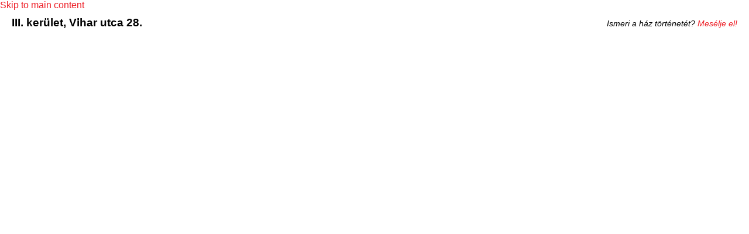

--- FILE ---
content_type: text/html; charset=utf-8
request_url: https://www.yellowstarhouses.org/hazak/III/vihar28
body_size: 2995
content:
<!DOCTYPE html PUBLIC "-//W3C//DTD XHTML+RDFa 1.0//EN"
  "http://www.w3.org/MarkUp/DTD/xhtml-rdfa-1.dtd">
<html xmlns="http://www.w3.org/1999/xhtml" xml:lang="en" version="XHTML+RDFa 1.0" dir="ltr"
  xmlns:content="http://purl.org/rss/1.0/modules/content/"
  xmlns:dc="http://purl.org/dc/terms/"
  xmlns:foaf="http://xmlns.com/foaf/0.1/"
  xmlns:og="http://ogp.me/ns#"
  xmlns:rdfs="http://www.w3.org/2000/01/rdf-schema#"
  xmlns:sioc="http://rdfs.org/sioc/ns#"
  xmlns:sioct="http://rdfs.org/sioc/types#"
  xmlns:skos="http://www.w3.org/2004/02/skos/core#"
  xmlns:xsd="http://www.w3.org/2001/XMLSchema#">

<head profile="http://www.w3.org/1999/xhtml/vocab">
  <meta http-equiv="Content-Type" content="text/html; charset=utf-8" />
<meta about="https://www.yellowstarhouses.org/hazak/III/vihar28" property="sioc:num_replies" content="0" datatype="xsd:integer" />
<link rel="shortcut icon" href="https://www.yellowstarhouses.org/sites/csillagoshazak.hu/themes/olay/favicon.ico" type="image/vnd.microsoft.icon" />
<meta content="III. kerület, Vihar utca 28." about="https://www.yellowstarhouses.org/hazak/III/vihar28" property="dc:title" />
<link rel="shortlink" href="https://www.yellowstarhouses.org/node/22782" />
<meta name="Generator" content="Drupal 7 (http://drupal.org)" />
<link rel="canonical" href="https://www.yellowstarhouses.org/hazak/III/vihar28" />
    <title>Yellow-Star Houses</title>
  <style type="text/css" media="all">@import url("https://www.yellowstarhouses.org/modules/system/system.base.css?nhx2fx");
@import url("https://www.yellowstarhouses.org/modules/system/system.menus.css?nhx2fx");
@import url("https://www.yellowstarhouses.org/modules/system/system.messages.css?nhx2fx");
@import url("https://www.yellowstarhouses.org/modules/system/system.theme.css?nhx2fx");</style>
<style type="text/css" media="all">@import url("https://www.yellowstarhouses.org/modules/system/system.admin.css?nhx2fx");</style>
<style type="text/css" media="all">@import url("https://www.yellowstarhouses.org/modules/comment/comment.css?nhx2fx");
@import url("https://www.yellowstarhouses.org/sites/all/modules/date/date_api/date.css?nhx2fx");
@import url("https://www.yellowstarhouses.org/modules/field/theme/field.css?nhx2fx");
@import url("https://www.yellowstarhouses.org/modules/node/node.css?nhx2fx");
@import url("https://www.yellowstarhouses.org/modules/search/search.css?nhx2fx");
@import url("https://www.yellowstarhouses.org/modules/user/user.css?nhx2fx");
@import url("https://www.yellowstarhouses.org/sites/all/modules/views/css/views.css?nhx2fx");</style>
<style type="text/css" media="all">@import url("https://www.yellowstarhouses.org/sites/all/libraries/colorbox/example3/colorbox.css?nhx2fx");
@import url("https://www.yellowstarhouses.org/sites/all/modules/ctools/css/ctools.css?nhx2fx");
@import url("https://www.yellowstarhouses.org/sites/all/modules/panels/css/panels.css?nhx2fx");</style>
<style type="text/css" media="all">@import url("https://www.yellowstarhouses.org/sites/csillagoshazak.hu/themes/olay/inc/css/layout.css?nhx2fx");
@import url("https://www.yellowstarhouses.org/sites/csillagoshazak.hu/themes/olay/inc/css/style.css?nhx2fx");
@import url("https://www.yellowstarhouses.org/sites/csillagoshazak.hu/themes/olay/inc/css/views_galleriffic_cs.css?nhx2fx");
@import url("https://www.yellowstarhouses.org/sites/csillagoshazak.hu/themes/olay/inc/css/forum.css?nhx2fx");</style>
  <script type="text/javascript" src="https://www.yellowstarhouses.org/misc/jquery.js?v=1.4.4"></script>
<script type="text/javascript" src="https://www.yellowstarhouses.org/misc/jquery.once.js?v=1.2"></script>
<script type="text/javascript" src="https://www.yellowstarhouses.org/misc/drupal.js?nhx2fx"></script>
<script type="text/javascript" src="https://www.yellowstarhouses.org/sites/all/libraries/colorbox/jquery.colorbox-min.js?nhx2fx"></script>
<script type="text/javascript" src="https://www.yellowstarhouses.org/sites/all/modules/colorbox/js/colorbox.js?nhx2fx"></script>
<script type="text/javascript" src="https://www.yellowstarhouses.org/sites/all/modules/colorbox/js/colorbox_load.js?nhx2fx"></script>
<script type="text/javascript" src="https://www.yellowstarhouses.org/sites/all/modules/colorbox/js/colorbox_inline.js?nhx2fx"></script>
<script type="text/javascript">
<!--//--><![CDATA[//><!--
jQuery.extend(Drupal.settings, {"basePath":"\/","pathPrefix":"","ajaxPageState":{"theme":"olay","theme_token":"PKJxgrIBrgdDpNzDy1gsYcezFDGM0X1dYzIGHYDFMSA","js":{"misc\/jquery.js":1,"misc\/jquery.once.js":1,"misc\/drupal.js":1,"sites\/all\/libraries\/colorbox\/jquery.colorbox-min.js":1,"sites\/all\/modules\/colorbox\/js\/colorbox.js":1,"sites\/all\/modules\/colorbox\/js\/colorbox_load.js":1,"sites\/all\/modules\/colorbox\/js\/colorbox_inline.js":1},"css":{"modules\/system\/system.base.css":1,"modules\/system\/system.menus.css":1,"modules\/system\/system.messages.css":1,"modules\/system\/system.theme.css":1,"modules\/system\/system.admin.css":1,"modules\/comment\/comment.css":1,"sites\/all\/modules\/date\/date_api\/date.css":1,"modules\/field\/theme\/field.css":1,"modules\/node\/node.css":1,"modules\/search\/search.css":1,"modules\/user\/user.css":1,"modules\/forum\/forum.css":1,"sites\/all\/modules\/views\/css\/views.css":1,"sites\/all\/libraries\/colorbox\/example3\/colorbox.css":1,"sites\/all\/modules\/ctools\/css\/ctools.css":1,"sites\/all\/modules\/panels\/css\/panels.css":1,"sites\/csillagoshazak.hu\/themes\/olay\/inc\/css\/layout.css":1,"sites\/csillagoshazak.hu\/themes\/olay\/inc\/css\/style.css":1,"sites\/csillagoshazak.hu\/themes\/olay\/inc\/css\/views_galleriffic_cs.css":1,"sites\/csillagoshazak.hu\/themes\/olay\/inc\/css\/forum.css":1}},"colorbox":{"transition":"fade","speed":"350","opacity":"0.85","slideshow":false,"slideshowAuto":true,"slideshowSpeed":"2500","slideshowStart":"start slideshow","slideshowStop":"stop slideshow","current":"{current}\/{total}","previous":"\u00ab","next":"\u00bb","close":"Close","overlayClose":true,"maxWidth":"98%","maxHeight":"90%","initialWidth":"300","initialHeight":"250","fixed":true,"scrolling":true,"mobiledetect":true,"mobiledevicewidth":"480px"}});
//--><!]]>
</script>

  <script>
  (function(i,s,o,g,r,a,m){i['GoogleAnalyticsObject']=r;i[r]=i[r]||function(){
  (i[r].q=i[r].q||[]).push(arguments)},i[r].l=1*new Date();a=s.createElement(o),
  m=s.getElementsByTagName(o)[0];a.async=1;a.src=g;m.parentNode.insertBefore(a,m)
  })(window,document,'script','//www.google-analytics.com/analytics.js','ga');

  ga('create', 'UA-36640942-3', 'csillagoshazak.hu');
  ga('send', 'pageview');

</script>
<script>
jQuery(function($){
  var toggle = true;
  $('.thumbnailss').click(function() {
    if (toggle === true) {
        $('#controlbar').animate({
            'top': '+=90px'
        }, 'slow');
        toggle = false;
    }
    else {
        $('#controlbar').animate({
            'top': '-=90px'
        }, 'slow');
        toggle = true;
    };
    $('#thumbnailwrapper').slideToggle('slow');
    return false;
});
})
</script>
<script type="text/javascript">
jQuery(function($){
    $(document).ready(function(){ 
 
        $(window).scroll(function(){
            if ($(this).scrollTop() > 300) {
                $('#overlay-scrolltop').fadeIn();
            } else {
                $('#overlay-scrolltop').fadeOut();
            }
        }); 
 
        $('#overlay-scrolltop').click(function(){
            $("html, body").animate({ scrollTop: 0 }, 600);
            return false;
        });
 
    });
})
</script>
<script type="text/javascript">
jQuery(function($){
$(document).ready(function() {
      $(".field-name-field-reflexio .field-items").css('display','none');
      $(".field-name-field-reflexio .field-label").click ( function () 
          { 
            $(this).parent().children(".field-items").toggle();
            /*var positionxy = $(this).offset();
            $(this).css(positionxy);
            $(this).css('position','fixed');
            var positiony = parseInt($(this).css('top'));
            var positionx = parseInt($(this).css('left'));

            $(this).css('left','positionx');
            $(this).css(positiony);*/
         } );
});
})
</script>
<script type="text/javascript">
jQuery(function($){
$(document).ready(function() {
      $(".views-field-field-reflexio .field-content").css('display','none');
      $(".views-field-field-reflexio .views-label").click ( function () 
          { 
            $(this).parent().children(".field-content").toggle();
         } );
});
})
</script>
<script type="text/javascript">
jQuery(function($){
$(document).ready(function() {
      $(".views-field-field-rread-more- .field-content").css('display','none');
      $(".views-field-field-rread-more- .views-label").click ( function () 
          { 
            $(this).parent().children(".field-content").toggle();
         } );
});
})
</script>

<script type="text/javascript">
    jQuery(function($) {
      $('#press').click(function() {
      $('#press').css({"display":"none"});
    });
  });
  </script>




</head>
<body class="html not-front not-logged-in no-sidebars page-node page-node- page-node-22782 node-type-hazak i18n-en" >
  <div id="skip-link">
    <a href="#main-content" class="element-invisible element-focusable">Skip to main content</a>
  </div>
    
  <div id="page-wrapper">

<div class="wohbackground page clearfix">

  <div id="page">


  
    <div id="main-wrapper"><div id="main" class="clearfix">

      <div id="content" class="column"><div class="section">
                <h1 class="title" id="page-title">III. kerület, Vihar utca 28.</h1>                <div class="tabs"></div>          <div class="region region-content">
    <div id="block-system-main" class="block block-system">

    
  <div class="content">
    <div id="node-22782" class="node node-hazak clearfix" about="https://www.yellowstarhouses.org/hazak/III/vihar28" typeof="sioc:Item foaf:Document">

  
      
  
  <div class="content">
    <div class="field field-name-field-facebook field-type-text-long field-label-hidden">
    <div class="field-items">
          <div class="field-item even"><p>Ismeri a ház történetét? <a href=http://www.facebook.com/csillagoshazak>Mesélje el!</a></p>
</div>
      </div>
</div>
  </div>

  <ul class="links inline"><li class="comment_forbidden first last"><span><a href="https://www.yellowstarhouses.org/%23overlay%3Duser/login?destination=comment/reply/22782%23comment-form">Log in</a> to post comments</span></li>
</ul>
  
</div>
  </div>
</div>
  </div>
      </div></div> <!-- /.section, /#content -->


    </div></div> <!-- /#main, /#main-wrapper -->


  </div>
</div>
  </div> <!-- /#page, /#page-wrapper -->

  </body>
</html>
